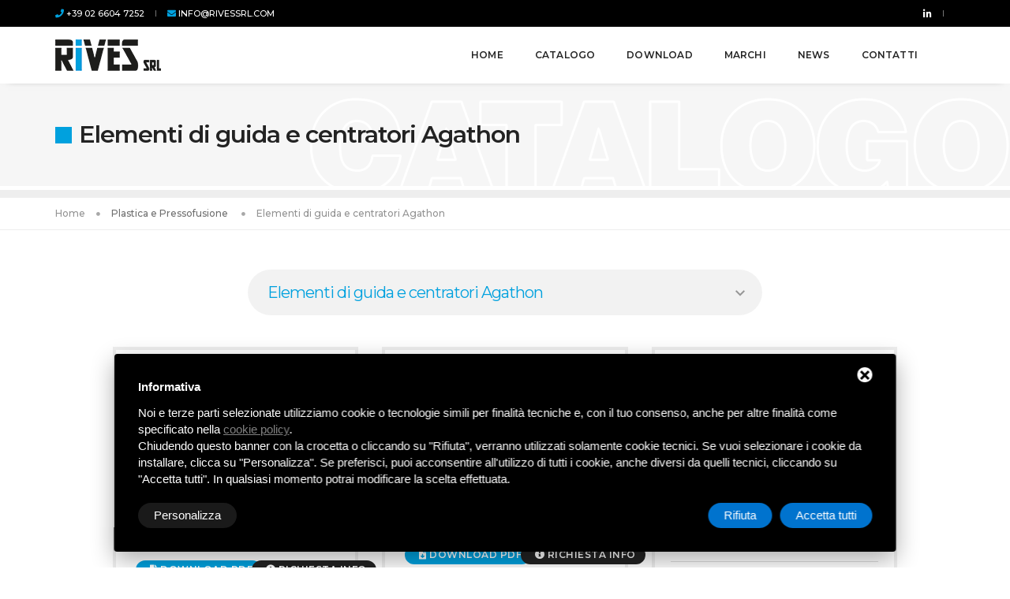

--- FILE ---
content_type: text/html; charset=UTF-8
request_url: https://www.rivessrl.com/componenti-per-stampi-plastica-e-pressofusione/elementi-di-guida-e-centratori-agathon_428.html
body_size: 8421
content:
<!DOCTYPE html>
<html>
<head>
    <meta charset="utf-8">
    <meta http-equiv="X-UA-Compatible" content="IE=edge" />
    <meta name="viewport" content="width=device-width,initial-scale=1.0,maximum-scale=1" />
        <title>Elementi di guida e centratori Agathon</title>
        <meta name="description" content="">
   
    
    <!-- setting dei css -->
    <!-- favicon -->
    <link rel="shortcut icon" href="https://www.rivessrl.com/frontend/assets/images/favicon.png">
    <!-- animation -->
    <link rel="stylesheet" href="https://www.rivessrl.com/frontend/assets/css/animate.css">
    <!-- bootstrap -->
    <link rel="stylesheet" href="https://www.rivessrl.com/frontend/assets/css/bootstrap.min.css" />
    <!-- et line icon -->
    <link rel="stylesheet" href="https://www.rivessrl.com/frontend/assets/css/et-line-icons.css" />
    <!-- font-awesome icon -->
    <link rel="stylesheet" href="https://www.rivessrl.com/frontend/assets/css/font-awesome.min.css" />
    <!-- themify icon -->
    <link rel="stylesheet" href="https://www.rivessrl.com/frontend/assets/css/themify-icons.css">
    <!-- swiper carousel -->
    <link rel="stylesheet" href="https://www.rivessrl.com/frontend/assets/css/swiper.min.css">
    <!-- justified gallery  -->
    <link rel="stylesheet" href="https://www.rivessrl.com/frontend/assets/css/justified-gallery.min.css">
    <!-- magnific popup -->
    <link rel="stylesheet" href="https://www.rivessrl.com/frontend/assets/css/magnific-popup.css" />
    <!-- revolution slider -->
    <link rel="stylesheet" type="text/css" href="https://www.rivessrl.com/frontend/assets/revolution/css/settings.css" media="screen" />
    <link rel="stylesheet" type="text/css" href="https://www.rivessrl.com/frontend/assets/revolution/css/layers.css">
    <link rel="stylesheet" type="text/css" href="https://www.rivessrl.com/frontend/assets/revolution/css/navigation.css">
    <!-- bootsnav -->
    <link rel="stylesheet" href="https://www.rivessrl.com/frontend/assets/css/bootsnav.css">
    <!-- style -->
    <link rel="stylesheet" href="https://www.rivessrl.com/frontend/assets/css/style.css" />
    <!-- responsive css -->
    <link rel="stylesheet" href="https://www.rivessrl.com/frontend/assets/css/responsive.css" />
    <link rel="stylesheet" href="https://www.rivessrl.com/frontend/assets/css/custom.css" />
    <!--[if IE]>
    <script src="https://www.rivessrl.com/frontend/assets/js/html5shiv.js"></script>
    <![endif]-->

    <!-- setting dei css -->

        <!-- Start - Google Analytics -->
<script class="dc-cookie-trigger" dc-cookie-type="necessary" type="text/javascript" src="https://www.googletagmanager.com/gtag/js?id=UA-202706664-1" ></script>
<script class="dc-cookie-trigger" dc-cookie-type="necessary" type="text/javascript" >
    window.dataLayer = window.dataLayer || [];
    function gtag(){window.dataLayer.push(arguments);}
    gtag('js', new Date());
    gtag('config', 'UA-202706664-1', { 'anonymize_ip': true });
</script>
<!-- End - Google Analytics -->
    <script class="dc-cookie-trigger" dc-cookie-type="necessary" type="text/javascript">
    (function(l,e,a,d,i,n,f,o){if(!l[i]){l.GlobalLeadinfoNamespace=l.GlobalLeadinfoNamespace||[];
    l.GlobalLeadinfoNamespace.push(i);l[i]=function(){(l[i].q=l[i].q||[]).push(arguments)};l[i].t=l[i].t||n;
    l[i].q=l[i].q||[];o=e.createElement(a);f=e.getElementsByTagName(a)[0];o.async=1;o.src=d;f.parentNode.insertBefore(o,f);}
    }(window,document,'script','https://cdn.leadinfo.net/ping.js','leadinfo','LI-66E7F7CD8FBE0'));
    </script>
</head>

<body>
    <!-- inclusione base per header, contenuto, footer -->
    <header class="header-with-topbar fixed-topbar">
    <div class="top-header-area bg-black padding-10px-tb">
        <div class="container">
            <div class="row align-items-center">
                <div class="col-md-6 text-uppercase alt-font d-flex align-items-center justify-content-center justify-content-md-start topbar_contatti"> <a href="tel:+390266047252" onclick="gtag('event', 'Click', {
								   'event_category': 'Contatti',
								   'event_label': 'Telefono',
								   'value': ''
							   });" class="text-link-white-2 line-height-normal"><i class="fas fa-phone"></i> +39 02 6604 7252 </a>
                    <div class="separator-line-verticle-extra-small bg-dark-gray display-inline-block margin-two-half-lr position-relative vertical-align-middle"></div>
                    <a href="mailto:info@rivessrl.com" onclick="gtag('event', 'Click', {
								   'event_category': 'Contatti',
								   'event_label': 'Email',
								   'value': ''
							   });" class="text-link-white-2 line-height-normal"><i class="fas fa-envelope"></i> info@rivessrl.com</a> </div>
                <div class="col-md-6 d-none d-md-flex align-items-center justify-content-end">
                    <div class="icon-social-very-small display-inline-block line-height-normal">
					<a href="https://www.linkedin.com/company/rivessrl/" target="_blank" rel="nofollow" class="text-link-white-2"><i class="fab fa-linkedin-in"></i></a>
					</div>
                    <div class="separator-line-verticle-extra-small bg-dark-gray display-inline-block margin-two-half-lr position-relative vertical-align-middle top-1px"></div>
                </div>
            </div>
        </div>
    </div>
    <nav class="navbar navbar-default bootsnav navbar-fixed-top header-light-transparent background-transparent nav-box-width navbar-expand-lg">
        <div class="container nav-header-container">
            <div class="col-auto pl-lg-0"> <a href="https://www.rivessrl.com/" title="RIVES" class="logo"><img src="https://www.rivessrl.com/frontend/assets/images/logo_rives.png" data-rjs="https://www.rivessrl.com/frontend/assets/images/logo_rives_mobile.png" class="logo-dark default" alt="Logo RIVES"></a> </div>
            <div class="col accordion-menu pr-0 pr-md-3">
                <button type="button" class="navbar-toggler collapsed" data-toggle="collapse" data-target="#navbar-collapse-toggle-1"> <span class="sr-only">toggle navigation</span> <span class="icon-bar"></span> <span class="icon-bar"></span> <span class="icon-bar"></span> </button>
                <div class="navbar-collapse collapse justify-content-end" id="navbar-collapse-toggle-1">
                    <ul id="accordion" class="nav navbar-nav navbar-left no-margin alt-font text-normal" data-in="fadeIn" data-out="fadeOut">
                        <li class="dropdown"><a href="https://www.rivessrl.com/">Home</a></li>
                        <li class="dropdown megamenu-fw"> <a href="https://www.rivessrl.com/catalogo.html">Catalogo</a><i class="fas fa-angle-down dropdown-toggle" data-toggle="dropdown" aria-hidden="true"></i>
                            <div class="menu-back-div dropdown-menu megamenu-content mega-menu collapse mega-menu-full">
                                <ul>
                                    <li class="mega-menu-column col-lg-3">
                                                                                <ul>
                                            <li class="dropdown-header"><a href="https://www.rivessrl.com/componenti-per-stampi-plastica-e-pressofusione_8.html" class="link_cat">Plastica e Pressofusione </a></li>
                                                                                            <li><a href="https://www.rivessrl.com/componenti-per-stampi-plastica-e-pressofusione/elementi-di-guida-standard-nazionale_13.html">Elementi di Guida Standard Nazionale</a></li>
                                                                                            <li><a href="https://www.rivessrl.com/componenti-per-stampi-plastica-e-pressofusione/elementi-di-guida-standard-internazionale_14.html">Elementi di Guida Standard Internazionale</a></li>
                                                                                            <li><a href="https://www.rivessrl.com/componenti-per-stampi-plastica-e-pressofusione/espulsori_15.html">Espulsori</a></li>
                                                                                            <li><a href="https://www.rivessrl.com/componenti-per-stampi-plastica-e-pressofusione/accessori_22.html">Accessori</a></li>
                                                                                            <li><a href="https://www.rivessrl.com/componenti-per-stampi-plastica-e-pressofusione/cilindri-idraulici_426.html">Cilindri Idraulici</a></li>
                                                                                            <li><a href="https://www.rivessrl.com/componenti-per-stampi-plastica-e-pressofusione/cilindri-allazoto-ad-alta-temperatura_427.html">Cilindri all&#039;azoto ad alta temperatura</a></li>
                                                                                            <li><a href="https://www.rivessrl.com/componenti-per-stampi-plastica-e-pressofusione/elementi-di-guida-e-centratori-agathon_428.html">Elementi di guida e centratori Agathon</a></li>
                                                                                            <li><a href="https://www.rivessrl.com/componenti-per-stampi-plastica-e-pressofusione/particolari-a-disegno_429.html">Particolari a disegno</a></li>
                                                                                    </ul>
                                                                                                                            <ul>
                                                <li class="dropdown-header"><a href="https://www.rivessrl.com/componenti-per-stampi-trancia_9.html" class="link_cat">COMPONENTI per STAMPI TRANCIA</a></li>
                                                                                                    <li><a href="https://www.rivessrl.com/componenti-per-stampi-trancia/elementi-di-guida-standard-nazionale_23.html">Elementi di Guida Standard Nazionale</a></li>
                                                                                                    <li><a href="https://www.rivessrl.com/componenti-per-stampi-trancia/elementi-di-guida-standard-iso_24.html"> Elementi di Guida Standard ISO</a></li>
                                                                                                    <li><a href="https://www.rivessrl.com/componenti-per-stampi-trancia/punzoni-di-tranciatura_25.html"> Punzoni di tranciatura</a></li>
                                                                                                    <li><a href="https://www.rivessrl.com/componenti-per-stampi-trancia/matrici-di-tranciatura_26.html"> Matrici di Tranciatura </a></li>
                                                                                                    <li><a href="https://www.rivessrl.com/componenti-per-stampi-trancia/bussole-di-foratura_27.html">Bussole di Foratura</a></li>
                                                                                                    <li><a href="https://www.rivessrl.com/componenti-per-stampi-trancia/spine_28.html">Spine</a></li>
                                                                                                    <li><a href="https://www.rivessrl.com/componenti-per-stampi-trancia/accessori_29.html">Accessori</a></li>
                                                                                                    <li><a href="https://www.rivessrl.com/componenti-per-stampi-trancia/elementi-di-guida-agathon_440.html">Elementi di Guida Agathon</a></li>
                                                                                                    <li><a href="https://www.rivessrl.com/componenti-per-stampi-trancia/cilindri-all-azoto_444.html">Cilindri all&#039; Azoto</a></li>
                                                                                                    <li><a href="https://www.rivessrl.com/componenti-per-stampi-trancia/particolari-a-disegno_447.html">Particolari a disegno</a></li>
                                                                                            </ul>
                                                                            </li>
                                    <li class="mega-menu-column col-lg-3">
                                                                                    <ul>
                                                <li class="dropdown-header"><a href="https://www.rivessrl.com/acciai-e-metallo-duro_112.html" class="link_cat">ACCIAI e METALLO DURO</a></li>
                                                                                                    <li><a href="https://www.rivessrl.com/acciai-e-metallo-duro/blocchi-dacciaio_6.html">Blocchi d&#039;Acciaio</a></li>
                                                                                                    <li><a href="https://www.rivessrl.com/acciai-e-metallo-duro/metallo-duro-per-lindustria-degli-utensili-e-degli-stampi_5.html">Metalli Duri</a></li>
                                                                                                    <li><a href="https://www.rivessrl.com/acciai-e-metallo-duro/blocchi-temprati_418.html">Blocchi Temprati</a></li>
                                                                                                    <li><a href="https://www.rivessrl.com/acciai-e-metallo-duro/nastri-e-strisce-calibrate_422.html">Nastri e strisce calibrate</a></li>
                                                                                            </ul>
                                                                                                                            <ul>
                                                <li class="dropdown-header"><a href="https://www.rivessrl.com/prodotti-per-macchine-automatiche_10.html" class="link_cat">PRODOTTI per MACCHINE AUTOMATICHE</a></li>
                                                                                                    <li><a href="https://www.rivessrl.com/prodotti-per-macchine-automatiche/elementi-di-guida-agathon_34.html">Elementi di Guida Agathon</a></li>
                                                                                                    <li><a href="https://www.rivessrl.com/prodotti-per-macchine-automatiche/molle-iso_35.html">Molle ISO</a></li>
                                                                                                    <li><a href="https://www.rivessrl.com/prodotti-per-macchine-automatiche/molle-spec_36.html">Molle SPEC</a></li>
                                                                                                    <li><a href="https://www.rivessrl.com/prodotti-per-macchine-automatiche/elastomeri-eladur_37.html">Elastomeri Eladur</a></li>
                                                                                                    <li><a href="https://www.rivessrl.com/prodotti-per-macchine-automatiche/viti-e-grani_38.html">Viti e Grani</a></li>
                                                                                                    <li><a href="https://www.rivessrl.com/prodotti-per-macchine-automatiche/acciai_40.html">Acciai</a></li>
                                                                                                    <li><a href="https://www.rivessrl.com/prodotti-per-macchine-automatiche/bussole-di-foratura_41.html">Bussole di Foratura</a></li>
                                                                                                    <li><a href="https://www.rivessrl.com/prodotti-per-macchine-automatiche/spine_42.html">Spine</a></li>
                                                                                                    <li><a href="https://www.rivessrl.com/prodotti-per-macchine-automatiche/nastri-e-strisce-calibrate_39.html">Nastri e Strisce Calibrate</a></li>
                                                                                            </ul>
                                                                            </li>
                                    <li class="mega-menu-column col-lg-3">
                                                                                    <ul>
                                                <li class="dropdown-header"><a href="https://www.rivessrl.com/prodotti-per-il-sollevamento_11.html" class="link_cat">PRODOTTI per il SOLLEVAMENTO</a></li>
                                                                                                    <li><a href="https://www.rivessrl.com/prodotti-per-il-sollevamento/prodotti-di-sollevamento-rud_414.html">Prodotti di sollevamento RUD</a></li>
                                                                                            </ul>
                                                                                                                            <ul>
                                                <li class="dropdown-header"><a href="https://www.rivessrl.com/utensili-e-macchine-utensili_12.html" class="link_cat">UTENSILI E MACCHINE UTENSILI</a></li>
                                                                                                    <li><a href="https://www.rivessrl.com/utensili-e-macchine-utensili/bordignon-rives-e-distributore-per-la-lombardia-lc-e-bs-escluse-e-per-lemilia-romagna_352.html">Bordignon - Rives è distributore per la Lombardia (LC e BS escluse) e per l&#039;Emilia Romagna</a></li>
                                                                                                    <li><a href="https://www.rivessrl.com/utensili-e-macchine-utensili/mole-abrasive-distributore-tyrolit_364.html">Mole Abrasive - Distributore Tyrolit</a></li>
                                                                                                    <li><a href="https://www.rivessrl.com/utensili-e-macchine-utensili/maschi-distributore-flli-vergnano_365.html">Maschi - Distributore F.lli Vergnano</a></li>
                                                                                                    <li><a href="https://www.rivessrl.com/utensili-e-macchine-utensili/frese-distributore-flli-vergnano_366.html">Frese - Distributore F.lli Vergnano</a></li>
                                                                                                    <li><a href="https://www.rivessrl.com/utensili-e-macchine-utensili/prodotti-per-la-lucidatura_367.html">Prodotti per la lucidatura</a></li>
                                                                                                    <li><a href="https://www.rivessrl.com/utensili-e-macchine-utensili/gerber-agente-per-litalia_369.html">Gerber - Agente per l&#039;Italia</a></li>
                                                                                                    <li><a href="https://www.rivessrl.com/utensili-e-macchine-utensili/prodotti-per-la-saldatura_565.html">Prodotti per la saldatura</a></li>
                                                                                                    <li><a href="https://www.rivessrl.com/utensili-e-macchine-utensili/prodotti-per-la-saldatura_566.html">Prodotti per la saldatura</a></li>
                                                                                            </ul>
                                                                                                                            <ul>
                                                <li class="dropdown-header"><a href="https://www.rivessrl.com/prodotti-per-elettroerosione_73.html" class="link_cat">PRODOTTI per ELETTROEROSIONE</a></li>
                                                                                                    <li><a href="https://www.rivessrl.com/prodotti-per-elettroerosione/prodotti-e-macchine-edm_415.html">Prodotti e Macchine EDM</a></li>
                                                                                            </ul>
                                                                            </li>
                                    <li class="mega-menu-column col-lg-3 d-none d-lg-block">
                                        <ul>
                                            <li> <a href="https://www.rivessrl.com" class="menu-banner-image"><img src="https://www.rivessrl.com/frontend/assets/images/logo_menu.png" alt="RIVES"/></a> </li>
                                        </ul>
                                    </li>
                                </ul>
                            </div>
                        </li>
                        <li class="dropdown"><a href="https://www.rivessrl.com/download_453.html" >Download</a></li>                        <li class="dropdown"><a href="https://www.rivessrl.com/marchi.html" >Marchi</a></li>
                        <li class="dropdown"><a href="https://www.rivessrl.com/news_48.html" >News</a></li>                        <li class="dropdown"><a href="https://www.rivessrl.com/contatti.html">Contatti</a></li>
                    </ul>
                </div>
            </div>
        </div>
    </nav>
</header>
    
    <!-- start page title section -->
    <section class="wow fadeIn  padding-50px-tb sm-padding-30px-tb page-title-small top-space tit_pag tit_pag_catalogo">
        <div class="container">
            <div class="row align-items-cener">
                <div class="col-12 d-flex flex-column justify-content-center text-center text-md-left">
                    <!-- start page title -->
                    <h1><i class="fas fa-square-full"></i>Elementi di guida e centratori Agathon</h1>
                    <!-- end page title -->
                </div>
            </div>
        </div>
    </section>
            <div class="divider_tit_pag"></div>
<section class="wow fadeIn padding-10px-tb border-bottom border-color-extra-light-gray" style="visibility: visible; animation-name: fadeIn;">
    <div class="container">
        <div class="row">
            <div class="col-12 breadcrumb alt-font text-small">
                <!-- start breadcrumb -->
                <ul>

                    <li><a class="text-medium-gray" href="https://www.rivessrl.com/">Home</a></li>
                                                                        <li><a href="https://www.rivessrl.com/componenti-per-stampi-plastica-e-pressofusione_8.html">Plastica e Pressofusione </a></li>
                                                <li class="text-medium-gray">Elementi di guida e centratori Agathon</li>
                    
                </ul>
                <!-- end breadcrumb -->
            </div>
        </div>
    </div>
</section>
        <!-- end page title section -->
    <section class="select_cat">
        <div class="container">
            <div class="row justify-content-center">
                <div class="col-md-7 col-12">
                    <div class="select-style big-select">
                        <select name="categoria_prod" id="categoria_prod" class="bg-transparent mb-0" onchange="location = this.value;">
                                                        <option value="https://www.rivessrl.com/componenti-per-stampi-plastica-e-pressofusione/elementi-di-guida-standard-nazionale_13.html" >Elementi di Guida Standard Nazionale</option>
                                                        <option value="https://www.rivessrl.com/componenti-per-stampi-plastica-e-pressofusione/elementi-di-guida-standard-internazionale_14.html" >Elementi di Guida Standard Internazionale</option>
                                                        <option value="https://www.rivessrl.com/componenti-per-stampi-plastica-e-pressofusione/espulsori_15.html" >Espulsori</option>
                                                        <option value="https://www.rivessrl.com/componenti-per-stampi-plastica-e-pressofusione/accessori_22.html" >Accessori</option>
                                                        <option value="https://www.rivessrl.com/componenti-per-stampi-plastica-e-pressofusione/cilindri-idraulici_426.html" >Cilindri Idraulici</option>
                                                        <option value="https://www.rivessrl.com/componenti-per-stampi-plastica-e-pressofusione/cilindri-allazoto-ad-alta-temperatura_427.html" >Cilindri all&#039;azoto ad alta temperatura</option>
                                                        <option value="https://www.rivessrl.com/componenti-per-stampi-plastica-e-pressofusione/elementi-di-guida-e-centratori-agathon_428.html"  selected="selected" >Elementi di guida e centratori Agathon</option>
                                                        <option value="https://www.rivessrl.com/componenti-per-stampi-plastica-e-pressofusione/particolari-a-disegno_429.html" >Particolari a disegno</option>
                                                </select>
                    </div>
                </div>
            </div>
        </div>
    </section>
    <section class="wow fadeIn hover-option4 blog-post-style3 section_prod">
        <div class="container-fluid container-fluid-80">
            <div class="row">
                                                                            <div class="col-12 col-md-6 col-lg-4 grid-item margin-30px-bottom text-center text-md-left">
    <div class="blog-post inner-match-height box_prod">
        <div class="blog-post-images overflow-hidden position-relative"> <a href="https://www.rivessrl.com/storage/album/foto_full/sch_431/elementi-di-guida-agathon_1625226995.JPG" class="single-image-lightbox"> <img src="https://www.rivessrl.com/storage/album/foto_prw/sch_431/elementi-di-guida-agathon_1625226995.JPG" alt=""/>
                <div class="blog-hover-icon"><span class="text-extra-large font-weight-300"><i class="ti-zoom-in text-white-2"></i></span></div>
            </a> </div>
        <div class="post-details info_prod">
            <div class="nome_prod"><i class="fas fa-square-full"></i> Elementi di guida e centratori Agathon  <span class="char-value text-deep-pink letter-spacing-minus-1 text-medium-gray font-weight-600 mb-0"></span></div>
            <table class="table_prod">
                <tbody>
                                </tbody>
            </table>
            <div class="wrapper_btn_prod text-center">
                <div class="row">
                                                                                                <div class="col-md-6 text-center">
                                <a class="btn btn_azzurro btn-rounded" target="_blank" href="https://www.rivessrl.com/allegati/elementi-guida-secondo-norme-iso-din-agathon_1625227047.pdf"><i class="fas fa-file-download"></i> Download PDF</a>
                            </div>
                                                                <div class="col-md-6 text-center"><a class="btn btn-dark-gray btn-rounded" href="https://www.rivessrl.com/contatti.html?product=Elementi+di+guida+e+centratori+Agathon"><i class="fas fa-info-circle"></i> Richiesta info</a> </div>
                </div>
            </div>
        </div>
    </div>
</div>
                                            <div class="col-12 col-md-6 col-lg-4 grid-item margin-30px-bottom text-center text-md-left">
    <div class="blog-post inner-match-height box_prod">
        <div class="blog-post-images overflow-hidden position-relative"> <a href="https://www.rivessrl.com/storage/album/foto_full/sch_432/elementi-di-guida-agathon_1625227206.JPG" class="single-image-lightbox"> <img src="https://www.rivessrl.com/storage/album/foto_prw/sch_432/elementi-di-guida-agathon_1625227206.JPG" alt=""/>
                <div class="blog-hover-icon"><span class="text-extra-large font-weight-300"><i class="ti-zoom-in text-white-2"></i></span></div>
            </a> </div>
        <div class="post-details info_prod">
            <div class="nome_prod"><i class="fas fa-square-full"></i> Centratori Agathon  <span class="char-value text-deep-pink letter-spacing-minus-1 text-medium-gray font-weight-600 mb-0"></span></div>
            <table class="table_prod">
                <tbody>
                                </tbody>
            </table>
            <div class="wrapper_btn_prod text-center">
                <div class="row">
                                                                                                <div class="col-md-6 text-center">
                                <a class="btn btn_azzurro btn-rounded" target="_blank" href="https://www.rivessrl.com/allegati/agathon-centraggio-cilindrico-fine_1625227168.pdf"><i class="fas fa-file-download"></i> Download PDF</a>
                            </div>
                                                                <div class="col-md-6 text-center"><a class="btn btn-dark-gray btn-rounded" href="https://www.rivessrl.com/contatti.html?product=Centratori+Agathon"><i class="fas fa-info-circle"></i> Richiesta info</a> </div>
                </div>
            </div>
        </div>
    </div>
</div>
                                            <div class="col-12 col-md-6 col-lg-4 grid-item margin-30px-bottom text-center text-md-left">
    <div class="blog-post inner-match-height box_prod">
        <div class="blog-post-images overflow-hidden position-relative"> <a href="https://www.rivessrl.com/storage/album/foto_full/sch_433/agathon-2_1625227256.JPG" class="single-image-lightbox"> <img src="https://www.rivessrl.com/storage/album/foto_prw/sch_433/agathon-2_1625227256.JPG" alt=""/>
                <div class="blog-hover-icon"><span class="text-extra-large font-weight-300"><i class="ti-zoom-in text-white-2"></i></span></div>
            </a> </div>
        <div class="post-details info_prod">
            <div class="nome_prod"><i class="fas fa-square-full"></i> Agathon System Plus  <span class="char-value text-deep-pink letter-spacing-minus-1 text-medium-gray font-weight-600 mb-0"></span></div>
            <table class="table_prod">
                <tbody>
                                </tbody>
            </table>
            <div class="wrapper_btn_prod text-center">
                <div class="row">
                                                                                                <div class="col-md-6 text-center">
                                <a class="btn btn_azzurro btn-rounded" target="_blank" href="https://www.rivessrl.com/allegati/f0120700it-agathonguidingsystemplus-brochure_1625227282.pdf"><i class="fas fa-file-download"></i> Download PDF</a>
                            </div>
                                                                <div class="col-md-6 text-center"><a class="btn btn-dark-gray btn-rounded" href="https://www.rivessrl.com/contatti.html?product=Agathon+System+Plus"><i class="fas fa-info-circle"></i> Richiesta info</a> </div>
                </div>
            </div>
        </div>
    </div>
</div>
                                                </div>
                            
                    </div>

    </section>
    <section class="wow fadeIn padding-40px-tb md-padding-40px-tb bg-deep-pink">
    <div class="container">
        <div class="row">
            <div class="col-12 text-center"> <span class="text-extra-large text-white-2 alt-font d-inline-block margin-5px-top margin-30px-right sm-no-margin-right sm-no-margin-top sm-margin-15px-bottom sm-width-100">Contattaci per un preventivo gratuito?</span> <a href="https://www.rivessrl.com/contatti.html" class="btn btn-white btn-medium align-top sm-no-margin-right">contatti <i class="fas fa-long-arrow-alt-right"></i></a> </div>
        </div>
    </div>
</section>

    <footer class="footer-standard-dark bg-extra-dark-gray">
	<div class="footer-widget-area padding-five-tb sm-padding-30px-tb bg_footer">
		<div class="container">
			<div class="row">

				<div
					class="col-lg-3 col-md-4 widget border-right border-color-medium-dark-gray md-no-border-right md-margin-30px-bottom sm-text-center">
					<a href="https://www.rivessrl.com" class="margin-20px-bottom d-inline-block"><img class="footer-logo"
							src="https://www.rivessrl.com/frontend/assets/images/logo_footer.png"
							data-rjs="images/logo_footer_mobile.png" alt="RIVES"></a>
					<p class="text-small mb-0">P.Iva e Codice Fiscale 07021100966<br />
						PEC <a href="mailto:rbtoolssrl@legalmail.it">rbtoolssrl@legalmail.it</a></p>
					<a class="btn btn-small btn-transparent-light-gray btn-rounded lg-margin-15px-bottom d-table d-lg-inline-block md-margin-lr-auto mt-5"
						href="https://www.rivessrl.com/catalogo.html">Catalogo prodotti</a>
				</div>

				<div
					class="col-lg-4 col-md-4 widget border-right border-color-medium-dark-gray padding-45px-left md-padding-15px-left md-no-border-right md-margin-30px-bottom text-center text-md-left">
					<strong>NOVA MILANESE</strong><br>Via Vesuvio, 1/B - 20834 Nova Milanese (MB)
					<div class="contatti_footer"><a href="tel:+390266047252" onclick="gtag('event', 'Click', {
								   'event_category': 'Contatti',
								   'event_label': 'Telefono',
								   'value': ''
							   });"><i class="fas fa-phone" aria-hidden="true"></i>+39 02 6604 7252</a> - <a href="tel:+390266048363"
							onclick="gtag('event', 'Click', {
								   'event_category': 'Contatti',
								   'event_label': 'Telefono',
								   'value': ''
							   });"><i class="fas fa-phone" aria-hidden="true"></i>+39 02 6604 8363</a></div>


					<div class="contatti_footer"><a href="mailto:info@rivessrl.com" onclick="gtag('event', 'Click', {
								   'event_category': 'Contatti',
								   'event_label': 'Email',
								   'value': ''
							   });">
							<i class="fas fa-envelope"></i>info@rivessrl.com</a></div>

					<br>
					<strong>BOLOGNA</strong><br><!--Via dei Fornaciai, 23 - 40129 Bologna (BO)-->
					<div class="contatti_footer"><a href="tel:+39051328220" onclick="gtag('event', 'Click', {
								   'event_category': 'Contatti',
								   'event_label': 'Telefono',
								   'value': ''
							   });"><i class="fas fa-phone" aria-hidden="true"></i>+39 051 328220</a></div>
					<div class="contatti_footer"><a href="mailto:commerciale-bo@rivessrl.com" onclick="gtag('event', 'Click', {
								   'event_category': 'Contatti',
								   'event_label': 'Email',
								   'value': ''
							   });"><i class="fas fa-envelope"></i>commerciale-bo@rivessrl.com</a></div>

					<br>
					<strong>PORDENONE</strong><br><!--Via dei Fornaciai, 23 - 40129 Bologna (BO)-->
					<div class="contatti_footer"><a href="tel:+390434564010" onclick="gtag('event', 'Click', {
								   'event_category': 'Contatti',
								   'event_label': 'Telefono',
								   'value': ''
							   });"><i class="fas fa-phone" aria-hidden="true"></i>+39 0434 564010</a></div>
					<div class="contatti_footer"><a href="mailto:commerciale-pn@rivessrl.com" onclick="gtag('event', 'Click', {
								   'event_category': 'Contatti',
								   'event_label': 'Email',
								   'value': ''
							   });"><i class="fas fa-envelope"></i>commerciale-pn@rivessrl.com</a></div>

				</div>

								<div
					class="col-lg-5 col-md-4 widget border-right border-color-medium-dark-gray padding-45px-left md-padding-15px-left md-clear-both md-no-border-right sm-margin-30px-bottom text-center text-md-left">
					<strong>ULTIME NEWS</strong><br>
					<ul class="footer-news">
													<li><a href="https://www.rivessrl.com/news/datari-2026_572.html">DATARI 2026:
									promozione datari 2026</a>
							</li>
																				<li><a href="https://www.rivessrl.com/news/brochure-saldatura_579.html">Brochure saldatura:
									Brochure saldatura Lase one WS fili per saldatura</a>
							</li>
																				<li><a href="https://www.rivessrl.com/news/nuova-bussola-agathon_574.html">Nuova bussola Agathon:
									Nuova bussola Agathon per stampaggio plastica</a>
							</li>
																				</ul>
				</div>
				
			</div>
		</div>
	</div>
	<div class="bg-dark-footer padding-50px-tb text-center sm-padding-30px-tb">
		<div class="container">
			<div class="row">
				<!-- start copyright -->
				<div class="col-md-6 text-md-left text-small text-center">RIVES SRL &copy; Copyright
					2026					. All Rights Reserved . <a href="https://www.rivessrl.com/informativa-estesa-sui-cookie_407.html"
					class="text-dark-gray">Cookie Policy</a> . <a
							href="https://www.rivessrl.com/privacy-policy_406.html"
						class="text-dark-gray">Privacy Policy</a></div>
				<div class="col-md-6 text-md-right text-small text-center"><a href="https://www.deltacommerce.com"
						target="_blank" rel="nofollow" title="deltacommerce" style="border: none;"><img
							src="https://www.deltacommerce.com/immagini/logo_white.svg" alt="deltacommerce"
							width="90" /></a></div>
				<!-- end copyright -->
				<br />
				<div class="col-md-12 text-center"><br /><div class="row">
        <div class="col-md-12 col-xl-12 pt-20">
            <div class="tools-box">
                <div id="cookies-manager-list-of-choices-made">
                                    </div>
            </div>
        </div>
    </div>
</div>
			</div>
		</div>
	</div>

</footer>
    <!-- javascript library -->

    <!-- start scroll to top -->
    <a class="scroll-top-arrow" href="javascript:void(0);"><i class="ti-arrow-up"></i></a>
    <!-- end scroll to top  -->
    <!-- javascript libraries -->
    <script type="text/javascript" src="https://www.rivessrl.com/frontend/assets/js/jquery.js"></script>
    <script type="text/javascript" src="https://www.rivessrl.com/frontend/assets/js/modernizr.js"></script>
    <script type="text/javascript" src="https://www.rivessrl.com/frontend/assets/js/bootstrap.bundle.js"></script>
    <script type="text/javascript" src="https://www.rivessrl.com/frontend/assets/js/jquery.easing.1.3.js"></script>
    <script type="text/javascript" src="https://www.rivessrl.com/frontend/assets/js/skrollr.min.js"></script>
    <script type="text/javascript" src="https://www.rivessrl.com/frontend/assets/js/smooth-scroll.js"></script>
    <script type="text/javascript" src="https://www.rivessrl.com/frontend/assets/js/jquery.appear.js"></script>
    <!-- menu navigation -->
    <script type="text/javascript" src="https://www.rivessrl.com/frontend/assets/js/bootsnav.js"></script>
    <script type="text/javascript" src="https://www.rivessrl.com/frontend/assets/js/jquery.nav.js"></script>
    <!-- animation -->
    <script type="text/javascript" src="https://www.rivessrl.com/frontend/assets/js/wow.min.js"></script>
    <!-- page scroll -->
    <script type="text/javascript" src="https://www.rivessrl.com/frontend/assets/js/page-scroll.js"></script>
    <!-- swiper carousel -->
    <script type="text/javascript" src="https://www.rivessrl.com/frontend/assets/js/swiper.min.js"></script>
    <!-- counter -->
    <script type="text/javascript" src="https://www.rivessrl.com/frontend/assets/js/jquery.count-to.js"></script>
    <!-- parallax -->
    <script type="text/javascript" src="https://www.rivessrl.com/frontend/assets/js/jquery.stellar.js"></script>
    <!-- magnific popup -->
    <script type="text/javascript" src="https://www.rivessrl.com/frontend/assets/js/jquery.magnific-popup.min.js"></script>
    <!-- portfolio with shorting tab -->
    <script type="text/javascript" src="https://www.rivessrl.com/frontend/assets/js/isotope.pkgd.min.js"></script>
    <!-- images loaded -->
    <script type="text/javascript" src="https://www.rivessrl.com/frontend/assets/js/imagesloaded.pkgd.min.js"></script>
    <!-- pull menu -->
    <script type="text/javascript" src="https://www.rivessrl.com/frontend/assets/js/classie.js"></script>
    <script type="text/javascript" src="https://www.rivessrl.com/frontend/assets/js/hamburger-menu.js"></script>
    <!-- counter  -->
    <script type="text/javascript" src="https://www.rivessrl.com/frontend/assets/js/counter.js"></script>
    <!-- fit video  -->
    <script type="text/javascript" src="https://www.rivessrl.com/frontend/assets/js/jquery.fitvids.js"></script>
    <!-- skill bars  -->
    <script type="text/javascript" src="https://www.rivessrl.com/frontend/assets/js/skill.bars.jquery.js"></script>
    <!-- justified gallery  -->
    <script type="text/javascript" src="https://www.rivessrl.com/frontend/assets/js/justified-gallery.min.js"></script>
    <!--pie chart-->
    <script type="text/javascript" src="https://www.rivessrl.com/frontend/assets/js/jquery.easypiechart.min.js"></script>
    <!-- retina -->
    <script type="text/javascript" src="https://www.rivessrl.com/frontend/assets/js/retina.min.js"></script>
    <!-- revolution -->
    <script type="text/javascript" src="https://www.rivessrl.com/frontend/assets/revolution/js/jquery.themepunch.tools.min.js"></script>
    <script type="text/javascript" src="https://www.rivessrl.com/frontend/assets/revolution/js/jquery.themepunch.revolution.min.js"></script>

    <script type="text/javascript" src="https://www.rivessrl.com/frontend/assets/js/main.js"></script>

    <script type="text/javascript">
        let baseUrlImg = "https://www.rivessrl.com/storage/album/foto_prw/";
        function getServerPath() {
            return 'https://www.rivessrl.com' + '/';
        }
    </script>
    <!-- javascript library -->

        <style>
#delta-gdpr.active {
    display: flex;
    flex-direction: column;
}
#delta-gdpr {
    display: none;
    left: 50% !important;
    padding: 30px !important;
    height: auto !important;
    transform: translate(-50%, 0) !important;
    max-width: 991px !important;
    position: fixed !important;
    bottom: 20px !important;
    width: 100% !important;
    background: #000 !important;
    border-radius: 4px !important;
    box-shadow: 0 10px 30px rgba(0, 0, 0, .33) !important;
    z-index: 9998 !important;
    box-sizing:border-box!important
}
#delta-gdpr-content-title {
    font-weight: bold !important;
    font-family: -apple-system, sans-serif !important;
    color: #fff !important;
    font-size: 15px !important
}
#delta-gdpr-content-text {
    position: relative !important;
    margin: 10px 0 20px !important;
    font-family: -apple-system, sans-serif !important;
    color: #fff !important;
    font-size: 15px !important;
    line-height:1.4!important;
}
#delta-gdpr-content-text a {
    text-decoration: underline !important;
    color: rgba(255, 255, 255, .5) !important
}
#delta-gdpr-content-text a:hover {
    text-decoration: underline !important;
    color: rgba(255, 255, 255, 1) !important
}
#delta-gdpr-buttons-customize {
    transition: all .2s !important;
    background-color: rgba(255, 255, 255, .1) !important;
    color: #fff !important;
    border: 0 !important;
    border-radius: 20px !important;
    padding: 5px 20px !important;
    line-height:1.5!important;
    margin:0!important;
    font-family: -apple-system, sans-serif !important;
    font-size: 15px !important;
    font-weight: 400!important;

}
#delta-gdpr-buttons-reject{    transition: all .2s !important;
    background-color: #0073ce !important;
    color: #fff !important;
    border: 0 !important;
    border-radius: 20px !important;
    padding: 5px 20px !important;
    line-height:1.5!important;
    margin:0!important;
    font-family: -apple-system, sans-serif !important;
    font-size: 15px !important;
    font-weight: 400!important;margin-right:10px!important}
#delta-gdpr-buttons-agree {
    transition: all .2s !important;
    background-color: #0073ce !important;
    color: #fff !important;
    border: 0 !important;
    border-radius: 20px !important;
    padding: 5px 20px !important;
    line-height:1.5!important;
    margin:0!important;
    font-family: -apple-system, sans-serif !important;
    font-size: 15px !important;
    font-weight: 400!important;
}
#delta-gdpr-buttons-customize:hover,
#delta-gdpr-buttons-agree:hover,
#delta-gdpr-buttons-reject:hover {
    opacity: .6 !important;
    cursor: pointer !important
}
.no-scroll {
    overflow: hidden !important
}
#delta-gdpr-custom {
    background-color: rgba(0, 0, 0, .8) !important;
    transition: opacity .4s ease, visibility .4s ease !important;
    font-size: 16px !important;
    position: fixed !important;
    z-index: 100000000 !important;
    top: 0 !important;
    left: 0 !important;
    width: 100% !important;
    height: 100% !important;
    border: 0 !important;
    margin: 0 !important;
    padding: 0 !important;
    line-height: 1.5 !important;
    align-items: unset !important;
    align-content: unset !important;
    flex-wrap: unset !important;
    align-items: center !important;
    justify-content: center !important;
    display: none !important;
    justify-content: center;
    align-items: center
}
#delta-gdpr-text #close-btn {
    cursor: pointer;
    position: absolute !important;
    right: 30px !important;
    top: 17px !important;
    background: #fff !important;
    width: 19px !important;
    height: 19px !important;
    border-radius: 20px !important;
    /*padding: 10px;*/
}
#delta-gdpr-text #close-btn:after {
    content: '' !important;
    height: 14px !important;
    border-left: 3px solid #000 !important;
    position: absolute !important;
    transform: rotate(45deg) !important;
    left: 8px !important;
    top: 3px !important
}
#delta-gdpr-text #close-btn:before {
    content: '';
    height: 14px;
    border-left: 3px solid #000;
    position: absolute;
    transform: rotate(-45deg);
    left: 8px;
    top: 3px
}
#delta-gdpr-custom.active {
    display: flex !important;
}

#delta-gdpr-buttons{justify-content:space-between!important;
width:100%!important;
display:flex!important}

#delta-gdpr-custom-content {
    border-radius: 4px !important;
    background: #fff !important;
    width: 100%;
    max-width: 780px;
    height: 100%;
    max-height: 600px;
    overflow: hidden !important
}
#delta-gdpr-buttons > div{display:flex!important;}

@media (max-width:1035px) {
    #delta-gdpr {
        bottom: 0 !important;
        max-width: none !important;
        left: 0 !important;
        transform: none !important;
        border-radius: 0 !important;
        z-index: 9999 !important
    }
}
@media (max-width:768px) {
    #delta-gdpr-custom-content {
        border-radius: 0px !important;
    }
}
@media (max-width:576px) {
    #delta-gdpr-buttons{flex-direction:column!important;}
    #delta-gdpr-buttons-customize{order:2!important}
    #delta-gdpr-buttons > div{order:1!important;margin-bottom:10px!important}
    #delta-gdpr-buttons > div > button{width:100%!important}

}
</style>
<div id="delta-gdpr" class="active">
  <div id="delta-gdpr-content">
    <div id="delta-gdpr-text">
      <div id="close-btn"></div>
      <div id="delta-gdpr-content-title">Informativa</div>
      <p id="delta-gdpr-content-text">
          
            Noi e terze parti selezionate utilizziamo cookie o tecnologie simili per finalità tecniche e, con il tuo consenso, anche per altre finalità come specificato nella <a href="javascript:void(0);" onclick="cookieModalRenderAction('/it/cookies-manager-policy.html');">cookie policy</a>. <br>
            Chiudendo questo banner con la crocetta o cliccando su "Rifiuta", verranno utilizzati solamente cookie tecnici. Se vuoi selezionare i cookie da installare, clicca su "Personalizza".
            Se preferisci, puoi acconsentire all'utilizzo di tutti i cookie, anche diversi da quelli tecnici, cliccando su "Accetta tutti".
            In qualsiasi momento potrai modificare la scelta effettuata.
      </p>
    </div>
    <div id="delta-gdpr-buttons">
      <button id="delta-gdpr-buttons-customize">Personalizza</button>
      <div>
        <button id="delta-gdpr-buttons-reject">Rifiuta</button>
        <button id="delta-gdpr-buttons-agree">Accetta tutti</button>
      </div>
    </div>
  </div>
</div>
<div id="delta-gdpr-custom">
  <div id="delta-gdpr-custom-content">
    <div id="delta-gdpr-custom-text"></div>
  </div>
</div>
<!-- Start - Lib -->
<script type="text/javascript">
    var url_list_of_choices = '/it/cookies-manager-list-of-choices.html';
    var url_choose = '/it/cookies-manager-choose.html';
    var url_policy = '/it/cookies-manager-policy.html';
    var url_gdpr = '/it/cookies-manager-gdpr.html';
    var url_cookies_register = '/it/cookies-manager-register-preference.html';
    var url_deltacommerce_ads = '/it/cookies-manager-deltacommerce-ads.html';
    var remote_address = '3.17.152.243';

    jQuery(document).on('click', 'a.gdpr-max-trigger', function () {
        cookieModalRenderAction(url_gdpr);
    });
</script>
<script src="https://cookiesregister.deltacommerce.com/js/js-cookie-3.0.1/dist/js.cookie.min.js" type="text/javascript"></script>
<script src="https://cookiesregister.deltacommerce.com/js/crypto-js-4.1.1/crypto-js.js" type="text/javascript"></script>
<script src="/frontend/js/cookies-manager/cookies-manager.min.js" type="text/javascript"></script>
<!-- End - Lib -->
<!-- Start - Deltacommerce Ads -->
<script class="dc-cookie-trigger" dc-cookie-type="advertisement" type="text/plain" dc-cookie-src="https://cookiesregister.deltacommerce.com/js/deltacommerce-ads.js" ></script>
<!-- End - Deltacommerce Ads -->

</body>

</html>


--- FILE ---
content_type: text/css
request_url: https://www.rivessrl.com/frontend/assets/css/custom.css
body_size: 2373
content:
.bg_azzurro {
  background-color: #00a1de;
}
a.link_cat {
  color: #fff !important;
  font-size: 11px !important;
  font-weight: 600 !important;
  margin-bottom: 8px !important;
  white-space: inherit !important;
  padding: 0 5px !important;
  text-transform: uppercase !important;
  line-height: 1.42857143 !important;
  background-color: #111 !important;
  border-bottom: 2px solid #111 !important;
}
a.link_cat:hover {
  background-color: #000 !important;
  left: 0 !important;
  border-bottom: 2px solid #00a1de !important;
}
.dropdown-menu {
  line-height: 20px;
}
header nav.navbar .navbar-nav > li.active > a, nav.navbar.bootsnav ul.nav > li.active > a {
  color: rgba(0, 0, 0, 1) !important;
}
header nav.navbar .navbar-nav > li > a:hover, nav.navbar.bootsnav ul.nav > li > a:hover {
  color: #009ddc !important;
}
nav.navbar.bootsnav {
  margin-top: -2px !important;
}
.topbar_contatti i {
  color: #00a1de !important;
}
.section_slider {
  margin-top: 120px !important;
}
.section_slider h4 {
  text-shadow: 1px 1px 3px rgba(0, 0, 0, 1);
  line-height: 40px;
  background-color: rgba(0, 0, 0, 0.3);
}
.btn_azzurro {
  background: #00a1de;
  border-color: #00a1de;
  color: #fff;
}
.btn_azzurro:hover {
  background: #00b9ff;
  border-color: #00a1de;
  color: #111;
}
.tit_01 {
  font-size: 60px;
  line-height: 60px;
  font-weight: 900;
  color: #222;
  margin-bottom: 5px;
  font-family: 'Montserrat', sans-serif;
}
.tit_02 {
  font-size: 40px;
  line-height: 40px;
  font-weight: 300;
  margin-bottom: 5px;
}
.tit_03 {
  font-size: 16px;
  line-height: 16px;
  font-weight: 600;
  color: #009ddc;
  margin-bottom: 10px;
  text-transform: uppercase;
  font-family: 'Montserrat', sans-serif;
}
.txt_01 {
  font-size: 22px;
  line-height: 26px;
  color: #009ddc;
  font-weight: 300;
  letter-spacing: -1px;
  margin: 10px 0;
  display: block;
}
.txt_02 {
  font-weight: 600;
  color: #333;
  font-size: 16px;
}
.txt_azzurro {
  color: #009ddc !important;
}
.cat_prod_home {
  max-width: 1350px;
  width: 100%;
  padding-right: 15px;
  padding-left: 15px;
  margin-right: auto;
  margin-left: auto;
}
.feature-box-13:hover h3 {
  color: #fff !important;
}
.section_value {
  padding-top: 55px !important;
}
.section_value h3 {
  font-size: 16px;
  line-height: 16px;
  font-weight: 600;
  color: #009ddc;
  margin-bottom: 10px;
  text-transform: uppercase;
  font-family: 'Montserrat', sans-serif;
}
.section_value h4 {
  font-size: 40px;
  line-height: 42px;
  font-weight: 600;
  color: #fff;
  font-family: 'Montserrat', sans-serif;
}
.wrapper_box_value {
  padding: 0 100px;
  margin-top: -210px;
  margin-bottom: 80px;
}
.wrapper_box_value .box-shadow-light {
  border-bottom: 6px solid #00a1de;
}
.wrapper_box_value h4 {
  color: #222;
  font-size: 15px;
  line-height: 17px;
}
.section_loghi {
  padding: 80px 0 !important;
}
.wrapper_box_value p {
  margin-bottom: 0 !important;
}

footer a {
	color:#dbdbdb;
}

footer a:hover {
	color:#00a1de;
}

.footer-news {
	padding-left:15px;
}


.bg_footer {
  background-image: url("../images/bg_footer.png");
  background-position: bottom right;
  background-repeat: no-repeat;
}
.contatti_footer {
  white-space: nowrap;
}
.contatti_footer i {
  color: #00a1de;
  margin-right: 10px;
}
nav .accordion-menu {
  margin-right: 32px;
}
@media (max-width: 1500px) {
  .wrapper_box_value {
    padding: 0 20px;
  }
}
@media (max-width: 1200px) {
  .wrapper_box_value .padding-twelve-all {
    padding: 20px;
  }
  .wrapper_box_value .margin-25px-top {
    margin-top: 0px !important;
  }
  .cat_prod_home span {
    font-size: 15px;
    line-height: 17px !important;
  }
}
@media (max-width: 1200px) and (min-width: 992px) {
  .wrapper_box_value .col-md-6 {
    -ms-flex: 0 0 33.333333%;
    flex: 0 0 33.333333%;
    max-width: 33.333333%;
  }
}
@media (max-width: 991px) {
  .wrapper_box_value {
    margin-top: -130px;
  }
}
@media (max-width: 767px) {
  .wrapper_box_value {
    margin-top: -60px;
  }
  .section_slider h4 {
    line-height: 28px;
  }
}
/*---- pagine -----*/
.section_ptb {
  padding: 60px 0;
}
.navbar_pag {
  box-shadow: none !important;
}
header.header-appear nav.header-light-transparent, header.sticky nav.navbar-fixed-top.header-light-transparent, header.sticky nav.navbar-scroll-fixed-top.header-light-transparent {
  box-shadow: 0 5px 10px -10px rgba(0, 0, 0, 0.6) !important;
}
.tit_pag {
  margin-bottom: 5px;
  background-repeat: no-repeat;
  background-position: bottom right;
  background-color: #f6f6f6;
}
.tit_pag_catalogo {
  background-image: url("../images/tit_bg_catalogo.png");
}
.tit_pag_contatti {
  background-image: url("../images/tit_bg_contatti.png");
}
.tit_pag_download {
  background-image: url("../images/tit_bg_download.png");
}
.tit_pag_news {
  background-image: url("../images/tit_bg_news.png");
}
.tit_pag_marchi {
  background-image: url("../images/tit_bg_marchi.png");
}
@media (max-width: 870px) {
  .tit_pag {
    background-size: contain;
  }
}
.divider_tit_pag {
  border-bottom: 10px solid #eee;
}
.tit_pag h1 {
  font-size: 30px;
  line-height: 30px;
  font-weight: 600;
  letter-spacing: -1px;
  color: #232323;
  font-family: 'Montserrat', sans-serif;
  margin-bottom: 0;
}
.tit_pag h1 i {
  color: #00a1de;
  margin-right: 10px;
  font-size: 21px;
  bottom: 2px;
  position: relative;
}
.cat_prod_pag {
  max-width: 1350px;
  width: 100%;
  padding-right: 15px;
  padding-left: 15px;
  margin-right: auto;
  margin-left: auto;
  margin-bottom: 60px;
}
.cat_prod_pag .box_cat {
  margin-bottom: 30px;
}
.cat_prod_pag .box_cat .tit_box {
  margin-bottom: 15px;
  color: #FFF;
  font-size: 16px;
  line-height: 19px;
  font-family: 'Montserrat', sans-serif;
  font-weight: 500;
  text-transform: uppercase;
}
.cat_prod_pag .box_cat .link_01 {
  color: #00a1de;
  text-transform: uppercase;
  font-size: 15px;
  font-weight: 600;
  font-family: 'Montserrat', sans-serif;
  background-color: #222;
  padding: 3px;
}
.cat_prod_pag .box_cat .link_01 i {
  margin-left: 5px;
}
.cat_prod_pag .box_cat .link_01:hover {
  color: #fff;
}
.list_cat li {
  font-family: 'Montserrat', sans-serif;
  text-transform: uppercase;
  font-size: 15px;
  font-weight: 600;
  padding: 8px 0;
}
.list_cat li a {
  color: #232323;
}
.list_cat li a:hover {
  color: #00a1de;
}
.list_cat li:hover {
  margin-left: 10px;
}
.list_cat li i {
  color: #00a1de;
}
@media (min-width: 1301px) {
  .img_cat {
    min-height: 450px;
  }
}
@media (max-width: 1300px) and (min-width: 992px) {
  .img_cat {
    min-height: 350px;
  }
}
.select_cat {
  padding: 50px 0 20px 0;
  font-size: 18px;
}
.select_cat .select-style {
  border: none !important;
}
.select_cat .bg-transparent {
  background-color: rgba(0, 0, 0, 0.05) !important;
}
.select_cat .select-style select {
  border-radius: 30px;
  font-size: 20px;
  line-height: 22px;
  font-family: 'Montserrat', sans-serif;
  font-weight: 400;
  letter-spacing: -1px;
  color: #00a1de;
}
.select_cat .select-style option {
  color: #111 !important;
  letter-spacing: -1px !important;
  font-size: 17px !important;
}
.section_prod {
  padding-top: 0 !important;
  border-radius: 30px !important;
}
.section_prod .box_prod {
  border: 4px solid #eee;
  padding: 20px;
}

/*start virtual resize
.section_prod .box_prod .blog-post-images  {
  text-align:center;
}

.section_prod .box_prod .blog-post-images img  {
  max-height:278px;
}
end virtual resize*/

.section_prod .box_prod:hover {
  border: 4px solid #AED6E6;
}

.box_prod .nome_prod {
  font-size: 16px;
  line-height: 19px;
  font-family: 'Montserrat', sans-serif;
  font-weight: 700;
  text-transform: uppercase;
  color: #232323 !important;
}
.box_prod .nome_prod {
  margin-top: 10px;
}

.box_prod .nome_prod i {
  color: #00a1de;
}
.box_prod .table_prod {
  width: 100%;
  margin-top: 15px;
  color: #444;
}
.box_prod .table_prod td, .box_prod .table_prod th {
  background-color: #eee;
  border: 2px solid #fff;
  padding-left: 10px;
  padding-right: 10px;
}
.box_prod .table_prod th {}
.box_prod .wrapper_btn_prod {
  margin-top: 20px;
  border-top: 1px solid #ddd;
  padding-top: 20px;
}
.box_prod .wrapper_btn_prod .btn {
  margin: 0 5px;
  padding: 3px 10px;
  font-size: 12px !important;
  line-height: 14px !important;
}
.btn.btn_azzurro {
  background: #00a1de;
  border-color: #00a1de;
  color: #fff;
}
.btn.btn_azzurro:hover, .btn.btn_azzurro:focus {
  background: transparent;
  color: #00a1de;
}
.table_contatti th {
  font-size: 14px;
  font-family: 'Montserrat', sans-serif;
  font-weight: 600;
  text-transform: uppercase;
  color: #00a1de !important;
}
.table_contatti a {
  color: #232323;
  font-weight: 500;
}
.table_contatti a:hover {
  color: #00a1de;
}
.table_contatti i {
  color: #00a1de;
  margin-right: 8px;
}
.box_form {
  border: 5px solid #fff;
  padding: 30px;
}
.box_form input, .box_form textarea {
  border: 1px solid #fff !important;
  font-family: 'Montserrat', sans-serif;
}
.contatti_icon p {
  font-size: 18px;
  font-family: 'Montserrat', sans-serif;
  font-weight: 500;
  color: #232323;
}
.contatti_icon p a {
  color: #232323;
}
.contatti_icon p a:hover {
  color: #00a1de;
}
.tit_news {
  font-size: 26px;
  line-height: 28px;
  font-family: 'Montserrat', sans-serif;
  font-weight: 600;
  letter-spacing: -1px;
  color: #00a1de !important;
  margin-bottom: 10px;
}
.box_marchio .txt_marchio {
  color: #fff;
  font-size: 20px;
  font-weight: 500;
  font-family: 'Montserrat', sans-serif;
  text-shadow: 2px 2px 2px rgba(0, 0, 0, 0.9);
}
.box_marchio .txt_marchio a {
  background-color: #000;
  padding: 3px;
  text-transform: uppercase;
  font-family: 'Montserrat', sans-serif;
  font-weight: 600;
  color: #fff;
}
.box_marchio .txt_marchio a:hover {
  color: #00a1de;
}
.box_marchio .txt_marchio a i {
  color: #00a1de;
  margin-left: 5px;
}

@media (min-width: 1200px) {
	.container-fluid-80 {
		width:80% !important;
	}
}

@media (max-width: 1200px) and (min-width: 1001px) {
  .box_cat {
    -ms-flex: 0 0 25%;
    flex: 0 0 25%;
    max-width: 25%;
  }
  .box_cat p {
    font-size: 13px;
    line-height: 17px;
  }
  .box_cat .width-85 {
    width: 95%;
  }
  .cat_prod_pag .box_cat .tit_box {
    font-size: 13px;
  }
}
@media (max-width: 1000px) and (min-width: 992px) {
  .box_cat {
    -ms-flex: 0 0 50%;
    flex: 0 0 50%;
    max-width: 50%;
  }
}
@media (max-width: 1199px) {
  .list_cat li {
    font-size: 14px;
    padding: 4px 0;
  }
}
@media (max-width: 991px) {
  header nav.navbar .navbar-nav > li.active > a, nav.navbar.bootsnav ul.nav > li.active > a {
    color: #fff !important;
  }
  .box_prod .wrapper_btn_prod .btn {
    margin: 4px 0;
  }
  .select_cat .select-style select {
    font-size: 17px;
  }
}
@media (max-width: 767px) {
  .section_ptb {
    padding: 35px 0;
  }
  .select_cat .select-style select {
    font-size: 15px;
    padding: 10px 5px;
  }
  .select_cat .select-style option {
    font-size: 15px !important;
  }
}
@media (max-width: 500px) {
  .img_cat {
    height: 250px !important;
  }
  .tit_pag h1 {
    font-size: 27px;
  }
  .select_cat {
    padding: 30px 0 10px 0;
  }
  .table_contatti th, .table_contatti td {
    padding: 3px !important;
  }
  .table_contatti th {
    font-size: 12px;
  }
  .table_contatti a {
    white-space: nowrap;
  }
  .sx_plr_10 {
    padding-left: 10px !important;
    padding-right: 10px !important;
  }
}

.box_marchio .cover-background{
    background-size: contain !important

}

.box_marchio .bg-black{
    background-color: #fff;

}

.box_marchio .bg-black:hover{
    background-color: rgba(0, 0, 0, 0.9);
}